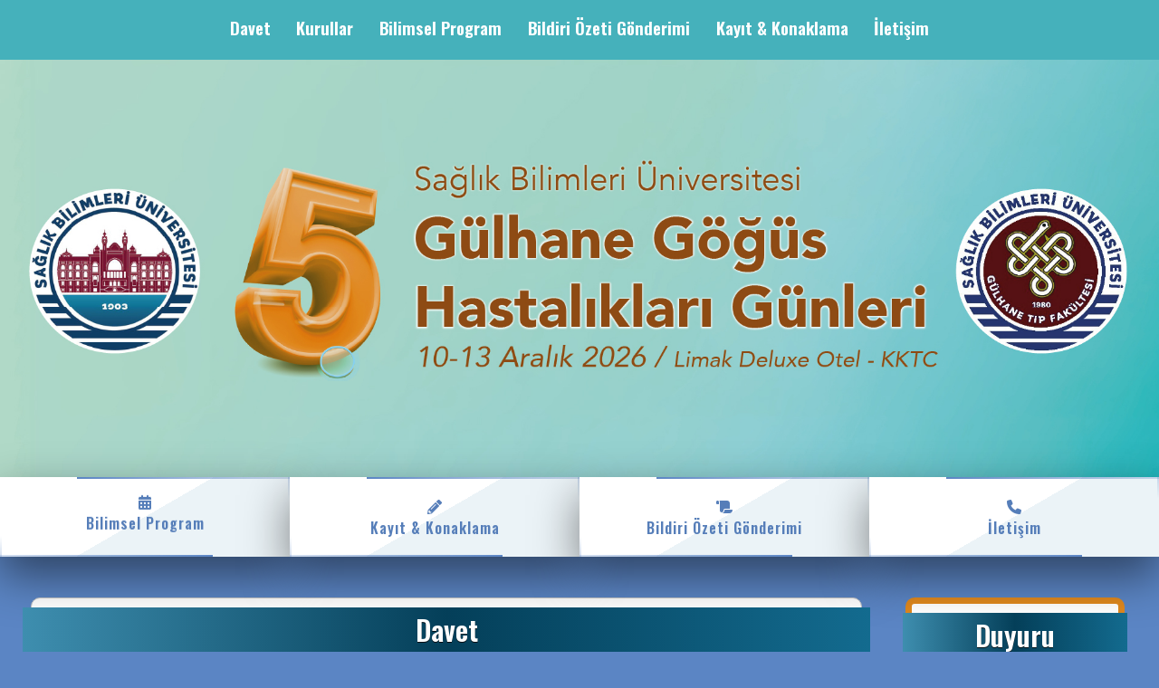

--- FILE ---
content_type: text/html; charset=utf-8
request_url: https://gulhanegogushastaliklarigunleri.com/
body_size: 6693
content:


<!DOCTYPE html>

<html>
<head><meta charset="utf-8" /><link rel="icon" href="images/favicon.png" /><meta name="viewport" content="width=device-width, initial-scale=1, shrink-to-fit=no" />
    <!-- Bootstrap CSS -->
    <link rel="stylesheet" href="https://cdnjs.cloudflare.com/ajax/libs/bootstrap/5.2.0/css/bootstrap.min.css" integrity="sha512-XWTTruHZEYJsxV3W/lSXG1n3Q39YIWOstqvmFsdNEEQfHoZ6vm6E9GK2OrF6DSJSpIbRbi+Nn0WDPID9O7xB2Q==" crossorigin="anonymous" referrerpolicy="no-referrer" />
    <!-- Custom CSS -->
    <link rel="stylesheet" href="css/custom.css?t=003" /><link href="countdown\TimeCircles.css" rel="stylesheet" />
    <!-- Font Awesome CSS -->
    <link rel="stylesheet" href="fontawesome/css/all.min.css" /><link rel="stylesheet" href="https://cdnjs.cloudflare.com/ajax/libs/font-awesome/6.2.0/css/all.min.css" />
    <!-- Animate CSS -->
    <link rel="stylesheet" href="css/animate.css" />
    <!-- Animation Css -->
    <link rel="stylesheet" href="css/animation.css" />
    <!-- Sayac -->
    <link rel="stylesheet" href="css/arc.timer.css" />
    <!-- Futura Font-->
    <link rel="stylesheet" href="maven/maven.css" /><link rel="stylesheet" href="https://cdnjs.cloudflare.com/ajax/libs/font-awesome/6.2.0/css/all.min.css" /><title>
	5. GÜLHANE GÖĞÜS HASTALIKLARI GÜNLERİ
</title>


    <!-- Swiper -->
    <link rel="stylesheet" href="https://unpkg.com/swiper@7/swiper-bundle.min.css" />


    <style>
        .minibaslik {
            font-weight: bold;
            color: #6e00ff;
        }

        html, body {
            scroll-behavior: smooth;
        }

        .btn-box {
            transform: translateY(-18px);
        }

        .button-animasyon {
            animation: buton-animasyon 2s linear infinite;
        }

        @keyframes buton-animasyon {
            0% {
                transform:translateY(0);
            }
            50% {
                transform:translateY(-7px);
            }
            100%{
                transform:translateY(0)
            }
        }
    </style>

    
    <style>
        .baskangorsel {
            border-radius: 10px !important;
        }

        p {
            text-align: justify;
        }

        @media (min-width: 576px) {
            .modal-dialog {
                max-width: 600px;
                margin-right: auto;
                margin-left: auto;
            }
        }

        .image-container {
            width: 125px;
            height: 125px;
        }

            .image-container img {
                width: 100%;
                height: 100%;
                object-fit: cover;
                border-radius: 100%;
                object-position: top;
            }

        .imza {
            align-items: center !important;
        }

        .but1 {
            position: relative;
            transition: all 0.3s ease-in-out;
            box-shadow: 0px 10px 20px rgba(0, 0, 0, 0.2);
            padding-block: 0.5rem;
            padding-inline: 1.25rem;
            background-color: rgb(0 166 156);
            border-radius: 9999px;
            display: flex;
            align-items: center;
            justify-content: center;
            color: #ffff;
            gap: 10px;
            font-weight: bold;
            border: 3px solid #ffffff4d;
            outline: none;
            overflow: hidden;
            font-size: 15px;
            cursor: pointer;
        }

        .icon {
            width: 24px;
            height: 24px;
            transition: all 0.3s ease-in-out;
        }

        .but1:hover {
            transform: scale(1.05);
            border-color: #fff9;
        }

            .but1:hover .icon {
                transform: translate(4px);
            }

            .but1:hover::before {
                animation: shine 1.5s ease-out infinite;
            }

        .but1::before {
            content: "";
            position: absolute;
            width: 100px;
            height: 100%;
            background-image: linear-gradient( 120deg, rgba(255, 255, 255, 0) 30%, rgba(255, 255, 255, 0.8), rgba(255, 255, 255, 0) 70% );
            top: 0;
            left: -100px;
            opacity: 0.6;
        }

        .buton-container a {
            text-decoration: none !important;
            color: #66143a !important;
        }


        @keyframes shine {
            0% {
                left: -100px;
            }

            60% {
                left: 100%;
            }

            to {
                left: 100%;
            }
        }

        /* CSS */
        .button-82-pushable {
            position: relative;
            border: none;
            background: transparent;
            padding: 0;
            cursor: pointer;
            outline-offset: 4px;
            transition: filter 250ms;
            user-select: none;
            -webkit-user-select: none;
            touch-action: manipulation;
        }

        .button-82-shadow {
            position: absolute;
            top: 0;
            left: 0;
            width: 100%;
            height: 100%;
            border-radius: 12px;
            background: hsl(0deg 0% 0% / 0.25);
            will-change: transform;
            transform: translateY(2px);
            transition: transform 600ms cubic-bezier(.3, .7, .4, 1);
        }

        .button-82-edge {
            position: absolute;
            top: 0;
            left: 0;
            width: 100%;
            height: 100%;
            border-radius: 12px;
            background: linear-gradient( to left, hsl(340deg 100% 16%) 0%, hsl(340deg 100% 32%) 8%, hsl(340deg 100% 32%) 92%, hsl(340deg 100% 16%) 100% );
        }

        .button-82-front {
            display: block;
            position: relative;
            padding: 12px 27px;
            border-radius: 12px;
            font-size: 1.1rem;
            color: white;
            background: hsl(345deg 100% 47%);
            will-change: transform;
            transform: translateY(-4px);
            transition: transform 600ms cubic-bezier(.3, .7, .4, 1);
        }

        @media (min-width: 768px) {
            .button-82-front {
                font-size: 1.25rem;
                padding: 12px 42px;
            }
        }

        .button-82-pushable:hover {
            filter: brightness(110%);
            -webkit-filter: brightness(110%);
        }

            .button-82-pushable:hover .button-82-front {
                transform: translateY(-6px);
                transition: transform 250ms cubic-bezier(.3, .7, .4, 1.5);
            }

        .button-82-pushable:active .button-82-front {
            transform: translateY(-2px);
            transition: transform 34ms;
        }

        .button-82-pushable:hover .button-82-shadow {
            transform: translateY(4px);
            transition: transform 250ms cubic-bezier(.3, .7, .4, 1.5);
        }

        .button-82-pushable:active .button-82-shadow {
            transform: translateY(1px);
            transition: transform 34ms;
        }

        .button-82-pushable:focus:not(:focus-visible) {
            outline: none;
        }

        .p-btn {
            margin-inline: auto;
        }

            .p-btn a {
                text-decoration: none;
                
            }
            /* From Uiverse.io by mrhyddenn */ 
.shadow__btn {
  padding: 10px 20px;
  border: none;
  font-size: 17px;
  color: #fff;
  border-radius: 7px;
  font-weight: 700;
  transition: 0.5s;
  transition-property: box-shadow;
}

.shadow__btn {
  background: rgb(0,140,255);
  box-shadow: 0 0 25px rgb(0,140,255);
}

.shadow__btn:hover {
  box-shadow: 0 0 5px rgb(0,140,255),
              0 0 25px rgb(0,140,255),
              0 0 50px rgb(0,140,255),
              0 0 100px rgb(0,140,255);
}
    </style>
</head>
<body>
    <button onclick="topFunction()" id="goToTop" title="Go to top">
        <span class="icon flaticon-pawprint-1"></span>
        <i class="far fa-arrow-alt-circle-up"></i>
        <br />
        Yukarı</button>
    <div class="banner">
        <nav class="navbar navbar-expand-lg navbar-dark bg-light">
            <div class="container-fluid">
                <button class="navbar-toggler" type="button" data-bs-toggle="collapse" data-bs-target="#navbarSupportedContent" aria-controls="navbarSupportedContent" aria-expanded="false" aria-label="Toggle navigation">
                    <span class="navbar-toggler-icon"></span>
                </button>
                <div class="collapse navbar-collapse" id="navbarSupportedContent">
                    <ul class="navbar-nav mx-auto">
                        <li class="nav-item">
                            <a class="nav-link" href="Default.aspx">Davet <span class="sr-only">(current)</span></a>
                        </li>
                        <li class="nav-item">
                            <a class="nav-link" href="Kurullar.aspx#Kurullar">Kurullar</a>
                        </li>
                        
                         <li class="nav-item">
                            <a class="nav-link" href="Program.aspx#bilimsel">Bilimsel Program</a>
                        </li>
                        <li class="nav-item">
                            <a class="nav-link" href="Bildiri-Gonderimi.aspx#BildiriGonderimi">Bildiri Özeti Gönderimi</a>
                        </li>
                        
                        <li class="nav-item">
                            <a class="nav-link" href="Kayit.aspx#KayitKonaklama">Kayıt & Konaklama</a>
                        </li>
                       
                       
                        
                        
                        
                        <li class="nav-item">
                            <a class="nav-link" href="Iletisim.aspx#Iletisim">İletişim</a>
                        </li>
                      
                        
                    </ul>
                </div>
            </div>
        </nav>
        <div class="container-fluid mx-0">
            <div class="row ">
                <div class="col-md-12 mx-0 px-0">
                    <img class="img-fluid" src="images/banner.jpg?t=001" />
                </div>
            </div>
        </div>
    </div>
    <div class="row btn-box p-0 m-0 mx-auto">
        <div class="col-md-3 p-0">
            <a href="Program.aspx#bilimsel" class="animated-button1">
                <span></span>
                <span></span>
                <span></span>
                <span></span>
                <div class="button-animasyon">
                    <i class="fa-solid fa-calendar-days fa-2x"></i>
                    <br />
                    Bilimsel Program
                </div>

            </a>
        </div>
        <div class="col-md-3 p-0">
            <a href="Kayit.aspx#KayitKonaklama" class="animated-button1">
                <span></span>
                <span></span>
                <span></span>
                <span></span>
                <i class="fa fa-pencil-alt fa-2x"></i>
                <br />
                Kayıt & Konaklama
            </a>
        </div>
        <div class="col-md-3 p-0">
            <a href="Bildiri-Gonderimi.aspx#BildiriGonderimi" class="animated-button1">
                <span></span>
                <span></span>
                <span></span>
                <span></span>
                <i class="fa-solid fa-scroll fa-2x"></i>
                <br />
                Bildiri Özeti Gönderimi
            </a>
        </div>
        
        <div class="col-md-3 p-0">
            <a href="Iletisim.aspx#Iletisim" class="animated-button1">
                <span></span>
                <span></span>
                <span></span>
                <span></span>
                <i class="fa-solid fa-phone"></i>
                <br />
                İletişim
            </a>
        </div>
    </div>
    <form method="post" action="./" id="form1">
<div class="aspNetHidden">
<input type="hidden" name="__VIEWSTATE" id="__VIEWSTATE" value="idxDPkaLoS74svikVB8R/IeTIkbwHzt6kdnT1UFCA8HVfyMKRxAHxcXId8HQ5yOMJuW5ruoy/X4ufVlW7CtPtNLayCQ0TQp9sAMPKIF+Xso=" />
</div>

<div class="aspNetHidden">

	<input type="hidden" name="__VIEWSTATEGENERATOR" id="__VIEWSTATEGENERATOR" value="CA0B0334" />
</div>
        <div id="govde" class="pb-5">
            <section>
                <div class="row container-fluid mx-auto">
                    <div class="col-md-9 col-12">
                        
   


    <!-- HTML !-->




    <section>
        <div class="container" style="min-height: 450px;">
            <div class="row">
                <div class="col-lg-12 icerik">
                    <h1>Davet</h1>
                    <div class="px-5 py-2">
                        <p><b>Sayın Meslektaşlarımız,</b></p>
                        <p>
                            Sağlık Bilimleri Üniversitesi Gülhane Göğüs Hastalıkları tarafından düzenlenen 5. Gülhane Göğüs Hastalıkları Günlerine sizleri davet etmekten onur duyarız.
                        </p>
                        <p>
                          Bu yılki toplantımızda KOAH, astım, interstisyel akciğer hastalıkları, akciğer kanseri, pulmoner emboli, pnömoni, bronkoskopik girişimler ve solunum yoğun bakımı gibi alanlarda güncel kanıtlar, yeni tedavi yaklaşımları ve klinik uygulamalara yönelik bilimsel oturumlar gerçekleştirilecektir. Ulusal ve uluslararası konuşmacıların katkılarıyla, pulmonoloji alanındaki gelişmelerin akademik bir bakış açısıyla tartışılması amaçlanmaktadır.
                        </p>
                        <p>
                            Sempozyumumuzun bilgi paylaşımını güçlendiren ve multidisipliner etkileşimi destekleyen bilimsel bir platform sunacağına inanıyoruz. Siz değerli meslektaşlarımızı aramızda görmekten memnuniyet duyarız.
                        </p>
                        <p>
                          Saygılarımızla,
                        </p>
                        <p>
                            Prof. Dr. Cantürk Taşçı <br />
                            Sempozyum Başkanı <br />
                            SBÜ Gülhane Eğitim ve Araştırma Hastanesi <br />
                            Göğüs Hastalıkları AD Başkanı

                        </p>

                    </div>
                </div>
            </div>
        </div>
    </section>

                    </div>
                    <div class="col-md-3 col-12 text-center px-5">
                        <div class="row">
                            <div class="col-lg-12 icerik tarihler">
                                


                                <h1>Duyuru</h1>
                                <div id="carouselExampleSlidesOnly" class="carousel slide" data-bs-ride="carousel">
                                    <div class="carousel-inner">
                                        <div class="carousel-item active">
                                            <div class="duyuru-btn yellow">
                                                <div class="service-icon">
                                                    <i class="fa fa-bullhorn" aria-hidden="true"></i>
                                                </div>
                                                <div class="service-content">
                                                    <h3 class="title">10 Aralık 2026</h3>
                                                    <p class="description text-center">
                                                        Sempozyum Başlangıç Tarihi
                                                    </p>
                                                </div>
                                            </div>
                                        </div>
                                        <div class="carousel-item">
                                            <div class="duyuru-btn yellow">
                                                <div class="service-icon">
                                                    <i class="fa fa-bullhorn" aria-hidden="true"></i>
                                                </div>
                                                <div class="service-content">
                                                    <h3 class="title">13 Aralık 2026</h3>
                                                    <p class="description text-center">
                                                        Sempozyum Bitiş Tarihi
                                                    </p>
                                                </div>
                                            </div>
                                        </div>
                                    </div>
                                </div>


                            </div>

                            <div class="mt-3">
                                <h5 class="dt-sc-hr-green-title" style="color: #fff">5. Gülhane Göğüs Hastalıkları Günleri Sempozyumuna Kalan</h5>
                                <div id="DateCountdown" data-date="2026-12-10 00:00:00"></div>
                            </div>

                        </div>
                    </div>

                </div>
            </section>


        </div>
    </form>
    <footer>
        <div class="container">
            <div class="row d-flex align-items-center">
                <div class="col-lg-2 text-center">&nbsp;</div>
                <div class="col-lg-8 text-center">
                    2025 © 5. GÜLHANE GÖĞÜS HASTALIKLARI GÜNLERİ<br />
                    Tüm Hakları Saklıdır.					
                </div>
                <div class="col-lg-2 text-center">
                    <span style="float: right; font-size: 10px; font-weight: 200;"><a href="https://arcadiastech.com/" target="_blank" style="color: #fff!important;">
                        <img src="images/footer-logo.png" width="120" /></a></span>
                </div>
            </div>
        </div>

    </footer>

    <script src="js/jquery-3.4.1.js"></script>
    <script src="js/popper.min.js"></script>
    <script src="https://cdnjs.cloudflare.com/ajax/libs/bootstrap/5.2.0/js/bootstrap.min.js" integrity="sha512-8Y8eGK92dzouwpROIppwr+0kPauu0qqtnzZZNEF8Pat5tuRNJxJXCkbQfJ0HlUG3y1HB3z18CSKmUo7i2zcPpg==" crossorigin="anonymous" referrerpolicy="no-referrer"></script>
    <!-- Font Awesome JS -->
    <script src="fontawesome/js/all.min.js"></script>
    <!-- Sayaç JS -->
    <script src="js/sayac.js"></script>
    <!-- Duyuru JS -->
    <script src="js/jquery.newsTicker.js"></script>
    <!-- Timer JS -->
    <script src="js/arc.timer.js"></script>

    <script>

        let sayac = 0;
        const timer2 = setInterval(() => {
            let size = Math.floor(Math.random() * 20 + 5) + "px";
            sayac++;
            if (sayac >= 20) {
                clearInterval(timer2);
            }
            const glare = document.createElement("div");
            glare.classList.add("glare");
            glare.style.left = Math.floor(Math.random() * 100) + "%";
            glare.style.top = Math.floor(Math.random() * 100) + "%";
            glare.style.width = size;
            glare.style.height = size;
            document.querySelector("#banner").appendChild(glare);
            console.log("test")
        }, 50);
    </script>

    <script src="countdown/TimeCircles.js"></script>

    <script>
        jQuery("#DateCountdown").TimeCircles();
        jQuery("#CountDownTimer").TimeCircles({ time: { Days: { show: false }, Hours: { show: false } } });
        jQuery("#PageOpenTimer").TimeCircles();

        var updateTime = function () {
            var date = jQuery("#date").val();
            var time = jQuery("#time").val();
            var datetime = date + ' ' + time + ':00';
            jQuery("#DateCountdown").data('date', datetime).TimeCircles().start();
        }
        jQuery("#date").change(updateTime).keyup(updateTime);
        jQuery("#time").change(updateTime).keyup(updateTime);
    </script>

    <script type="module">
        import Swiper from 'https://unpkg.com/swiper@7/swiper-bundle.esm.browser.min.js'

        const swiper = new Swiper(".home-swiper", {
            loop: true,
            autoplay: {
                delay: 3000,
                disableOnInteraction: false,
            },
            navigation: {
                nextEl: ".button-next",
                prevEl: ".button-prev"
            }
        })
    </script>

    <script>
        //Get the button
        var mybutton = document.getElementById("goToTop");

        // When the user scrolls down 20px from the top of the document, show the button
        window.onscroll = function () { scrollFunction() };

        function scrollFunction() {
            if (document.body.scrollTop > 20 || document.documentElement.scrollTop > 20) {
                mybutton.style.display = "block";
            } else {
                mybutton.style.display = "none";
            }
        }

        // When the user clicks on the button, scroll to the top of the document
        function topFunction() {
            document.body.scrollTop = 0;
            document.documentElement.scrollTop = 0;
        }
    </script>
    <script type="text/javascript">
        var duyuru = $('#duyuru').newsTicker({
            row_height: 100,
            max_rows: 1,
            duration: 5000,
        });
    </script>
    <script type="text/javascript">
        $(document).ready(function () {
            $("#popup").modal('show');
        });
    </script>
    <script src="js/wow.min.js"></script>
    <script>
        new WOW().init();
    </script>
</body>
</html>


--- FILE ---
content_type: text/css
request_url: https://gulhanegogushastaliklarigunleri.com/css/custom.css?t=003
body_size: 11012
content:
/* FONT */
@import url('https://fonts.googleapis.com/css2?family=Nunito:ital,wght@0,300;0,400;0,500;0,600;0,700;1,300;1,400;1,500;1,600;1,700&family=Open+Sans:ital,wght@0,300;0,400;0,500;0,700;0,800;1,300;1,400;1,500;1,600;1,700;1,800&family=Oswald:wght@200;300;400;500;600&family=PT+Sans:ital,wght@0,400;0,700;1,400;1,700&display=swap');


/* GENEL */
html, body {
    scroll-behavior: smooth;
}

body {
    font-family: 'Oswald', sans-serif;
    font-size: 16px;
    box-sizing: border-box !important;
    overflow: auto;
    background-color: #5b85c4;
    overflow-x: hidden;
}

.bg-light {
    background-color: #45b1bb !important;
}

.blink {
    animation: blinker 2s linear infinite;
}

@keyframes blinker {
    50% {
        opacity: 0;
    }
}




.navbar {
    background-color: #3f3f3f;
    font-size: 6px;
    padding: 0 !important;
    /* position: fixed; */
    width: 100%;
}

.navbar-dark .navbar-nav .nav-link {
    color: #ffffff;
    padding: 1.3rem 0.9rem !important;
    font-size: 19px;
    font-weight: bold;
}

    .navbar-dark .navbar-nav .active > .nav-link, .navbar-dark .navbar-nav .nav-link.active, .navbar-dark .navbar-nav .nav-link.show, .navbar-dark .navbar-nav .show > .nav-link {
        color: #c31515;
    }

.navbar-nav a {
    line-height: 1;
    display: inline-block;
    color: #0e1fec;
    text-decoration: none;
}

    .navbar-nav a:after {
        display: block;
        content: "";
        height: 2px;
        margin-top: 3px;
        width: 0%;
        background-color: #ffffff;
        transition: width .3s ease-in-out;
    }

    .navbar-nav a:hover:after, .navbar-nav a:focus:after {
        width: 100%;
    }

.dropdown-menu {
    color: #fff !important;
    background-color: #286f68 !important;
}

.dropdown-item {
    color: #fff !important;
}

.navbar-dark .navbar-toggler {
    /* border-color: transparent !important; */
}

/*.navbar-light .navbar-toggler-icon {
  background-image: url("data:image/svg+xml,%3Csvg xmlns='http://www.w3.org/2000/svg' width='4' height='4' viewBox='0 0 4 4'%3E%3Cpath fill='%23ffffff' fill-opacity='0.08' d='M1 3h1v1H1V3zm2-2h1v1H3V1z'%3E%3C/path%3E%3C/svg%3E");
}*/

.dropdown > .dropdown-menu {
    top: 200%;
    transition: 0.3s all ease-in-out;
}

.dropdown:hover > .dropdown-menu {
    display: block;
    top: 95%;
}

.dropdown > .dropdown-toggle:active {
    /*Without this, clicking will make it sticky*/
    pointer-events: none;
}

.dropdown-item:focus, .dropdown-item:hover {
    color: #32514c !important;
    text-decoration: none;
    background-color: #fff;
}

.bayrak:hover {
    border: none !important;
}

.banner {
    background-size: cover;
    background-repeat: no-repeat;
    overflow: hidden;
    background-color: #5882c2;
    /* color: bisque; */
}

.icerik {
    border: 1px solid rgb(197, 197, 197);
    margin: 10px 10px;
    padding: 10px 10px 20px 10px;
    border-radius: 10px;
    min-height: 400px;
    background-color: #fff;
}

.swiper-slide {
    padding: 0 5px;
}

@media screen and (max-width: 1199px) {
    #icerik {
        border: none;
        box-shadow: none;
    }
}

@media screen and (max-width: 992px) {
    .swiper-bg {
        padding: 1.5rem !important;
    }
}

@media screen and (max-width: 768px) {
    .Onemli-Tarih {
        margin-right: 0 !important;
    }

    .duyurular {
        flex-wrap: wrap;
    }
}

.Onemli-Tarih {
    background-color: #27397e;
    color: #fff;
    font-weight: bold;
}

.swiper-bg {
    border: 1px solid #003a68;
    background-color: #d5d5d552;
    color: #27397e;
}

.arrow {
    color: #27397e;
    font-size: 30px;
}

#sidebar {
    background-color: white;
    border: 1px solid #E0E0E0;
    box-shadow: 0 2px 4px 0 rgba(0, 0, 0, 0.1), 0 3px 10px 0 rgba(0, 0, 0, 0.09);
    border-radius: 10px 5px;
}

.baslik {
    background-color: #883e97;
    color: #FFFFFF;
    padding: 8px 10px;
    font-size: 23px;
    margin-bottom: 10px;
    font-weight: bold;
    letter-spacing: 0.1rem;
    border-radius: 4px;
    text-align: center;
}

    .baslik hr {
        margin-top: .5rem;
        margin-bottom: .5rem;
        border: 0;
        border-top: 1px solid rgb(255 255 255);
    }

.minibaslik {
    font-weight: bold;
    color: #ec690e !important;
}

.sayacyazi {
    color: #FFFFFF;
    font-size: 12px;
}

#cd-day {
    font-size: 20px;
    color: #FFFFFF;
}

#cd-hr {
    font-size: 20px;
    color: #FFFFFF;
}

#cd-min {
    font-size: 20px;
    color: #FFFFFF;
}

#cd-sec {
    font-size: 20px;
    color: #FFFFFF;
}

#duyuru li {
    color: #FFFFFF;
    overflow: hidden;
    height: 100px;
    line-height: 25px;
    list-style: none;
    font-size: 16px;
    text-align: left;
    padding-top: 2px
}

#duyuru .serviceBox {
    color: #fff !important;
    text-align: center;
    padding: 15px 15px 20px 80px;
    position: relative;
    z-index: 1;
}

    #duyuru .serviceBox:before,
    #duyuru .serviceBox:after {
        content: '';
        border: 4px solid #fff !important;
        position: absolute;
        left: 28px;
        top: 0;
        right: 0;
        bottom: 0;
        clip-path: polygon(0 0, 65% 0%, 50% 100%, 0% 100%);
    }

    #duyuru .serviceBox:after {
        clip-path: polygon(95% 15%, 100% 15%, 100% 100%, 95% 100%);
    }

    #duyuru .serviceBox .service-icon {
        color: #fff;
        background-color: var(--main-color);
        font-size: 30px;
        line-height: 60px;
        height: 60px;
        width: 60px;
        margin: 0 0 15px;
        transform: translateY(-50%);
        position: absolute;
        left: 0;
        top: 50%;
    }

    #duyuru .serviceBox .title {
        font-size: 20px;
        font-weight: 600;
        letter-spacing: 0.5px;
        text-transform: capitalize;
        margin: 0 0 10px;
    }

    #duyuru .serviceBox .description {
        font-size: 14px;
        line-height: 16px;
        margin: 0;
    }

    #duyuru .serviceBox.orange {
        --main-color: #F97406;
    }

    #duyuru .serviceBox.pink {
        --main-color: #FF0748;
    }

@media only screen and (max-width: 1199px) {
    #duyuru .serviceBox {
        margin: 0 0 40px;
    }
}

.header-bar ul {
    margin-bottom: 0px !important;
}

footer {
    background-color: #16577d;
    background-image: url("data:image/svg+xml,%3Csvg xmlns='http://www.w3.org/2000/svg' width='8' height='16' viewBox='0 0 16 32'%3E%3Cg fill='%23ffffff' fill-opacity='0.06'%3E%3Cpath fill-rule='evenodd' d='M0 24h4v2H0v-2zm0 4h6v2H0v-2zm0-8h2v2H0v-2zM0 0h4v2H0V0zm0 4h2v2H0V4zm16 20h-6v2h6v-2zm0 4H8v2h8v-2zm0-8h-4v2h4v-2zm0-20h-6v2h6V0zm0 4h-4v2h4V4zm-2 12h2v2h-2v-2zm0-8h2v2h-2V8zM2 8h10v2H2V8zm0 8h10v2H2v-2zm-2-4h14v2H0v-2zm4-8h6v2H4V4zm0 16h6v2H4v-2zM6 0h2v2H6V0zm0 24h2v2H6v-2z'/%3E%3C/g%3E%3C/svg%3E");
    padding: 20px;
    font-weight: 400;
    color: #FFFFFF
}

.header-bar {
    background-color: #1a9689 !important;
    background-image: url("data:image/svg+xml,%3Csvg xmlns='http://www.w3.org/2000/svg' width='8' height='16' viewBox='0 0 16 32'%3E%3Cg fill='%23ffffff' fill-opacity='0.1'%3E%3Cpath fill-rule='evenodd' d='M0 24h4v2H0v-2zm0 4h6v2H0v-2zm0-8h2v2H0v-2zM0 0h4v2H0V0zm0 4h2v2H0V4zm16 20h-6v2h6v-2zm0 4H8v2h8v-2zm0-8h-4v2h4v-2zm0-20h-6v2h6V0zm0 4h-4v2h4V4zm-2 12h2v2h-2v-2zm0-8h2v2h-2V8zM2 8h10v2H2V8zm0 8h10v2H2v-2zm-2-4h14v2H0v-2zm4-8h6v2H4V4zm0 16h6v2H4v-2zM6 0h2v2H6V0zm0 24h2v2H6v-2z'/%3E%3C/g%3E%3C/svg%3E");
}

#icerik li {
    /*list-style: none;*/
    padding: 5px 0;
}

.kayit-tablo {
    border-collapse: separate;
    border-spacing: 3px;
}

    .kayit-tablo tr td {
        font-size: 14px;
        text-align: center;
        padding: 4px;
        border: 1px solid transparent;
        border-radius: 8px;
    }

    .kayit-tablo tr:nth-child(1) {
        background-color: #6d6d6d;
        color: #fff;
    }

    .kayit-tablo tr {
        background-color: #dcdcdc;
    }

.konaklama-tablo {
    border-collapse: separate;
    border-spacing: 3px;
}

    .konaklama-tablo tr td {
        font-size: 14px;
        text-align: center;
        padding: 4px;
        border: 1px solid transparent;
        border-radius: 8px;
    }

    .konaklama-tablo tr:nth-child(1), .konaklama-tablo tr:nth-child(2) {
        background-color: #6d6d6d;
        color: #fff;
    }

    .konaklama-tablo tr {
        background-color: #dcdcdc;
    }

.ustbaslik {
    color: #2d3264;
    font-weight: bold;
    font-size: 21px;
    text-align: left !important
}

.altbaslik, .altbaslik2 {
    position: relative;
    padding: 10px 0;
    color: #fe7c15;
    font-weight: bold;
    display: inline-block; /* Genişliği içeriğe göre ayarlamak için */
}

    /* Alt çizgi efekti */
    .altbaslik::after,
    .altbaslik2::after {
        content: "";
        position: absolute;
        bottom: 3px;
        left: 0;
        width: 100%; /* Başlangıçta elemanın tamamını kapla */
        height: 4px;
        background: linear-gradient(90deg, #febe04, #fe7916, #fe4125);
        border-radius: 10px;
        transition: width 0.3s ease-in-out;
    }

    /* Hover (Üzerine gelince daralt) */
    .altbaslik:hover::after,
    .altbaslik2:hover::after {
        width: calc(100% - 20px); /* 20px daralt */
        /* Ortalamak için 10px kaydır */
    }



.krmz {
    color: #cc0000;
}

.btn {
    border-radius: 0 !important;
}

.btn-squared-default-plain {
    width: 100% !important;
    height: 100% !important;
    padding-bottom: 19px;
}

.btn-1 {
    background-color: #2f3492 !important;
    border: 3px solid #2f3492 !important;
}

    .btn-1:hover {
        opacity: 0.95
    }

.btn-2 {
    background-color: #ec1b26 !important;
    border: 3px solid #ec1b26 !important;
}

    .btn-2:hover {
        opacity: 0.95
    }

.btn-3 {
    background-color: #3dad4a !important;
    border: 3px solid #3dad4a !important;
}

    .btn-3:hover {
        opacity: 0.95
    }

.btn-4 {
    background-color: #8c2991 !important;
    border: 3px solid #8c2991 !important;
}

    .btn-4:hover {
        opacity: 0.95
    }

#goToTop {
    display: none;
    position: fixed;
    bottom: 20px;
    right: 18px;
    z-index: 99;
    font-size: 14px;
    border: none;
    outline: none;
    background-color: #2f3491;
    color: white;
    cursor: pointer;
    padding: 9px;
    border-radius: 4px;
    box-shadow: rgb(0 0 0 / 35%) 0px 2px 2px;
    transition: 0.5s all;
}

    #goToTop:hover {
        box-shadow: 1px 1px 9px 1px rgb(0 0 0 / 25%), -2px -1px 9px 1px rgb(0 0 0 / 22%);
        opacity: 0.9;
    }

.kktablo {
    border-collapse: separate;
    border-spacing: 3px;
}

    .kktablo tr td {
        text-align: center;
        padding: 7px;
        border: 1px solid transparent;
        border-radius: 8px;
    }

    .kktablo tr:nth-child(1) {
        background-color: #d91376;
        color: #fff;
    }

    .kktablo tr {
        background-color: #E8E8E8;
    }

h1 {
    text-align: center;
    position: relative;
    color: #fff;
    margin: -0px -20px 20px -20px;
    padding: 6px 0;
    text-shadow: 0 1px rgba(0,0,0,.8);
    background: rgb(255 96 105);
    background: -webkit-linear-gradient(right, rgb(70 116 153) 0%, rgb(24 118 126) 50%, rgb(139 130 151) 100%);
    background: -o-linear-gradient(right, rgb(0 58 104) 0%, rgb(85 42 132) 50%, rgb(82 39 133) 100%);
    background: linear-gradient(to right, rgb(62 142 175) 0%, rgb(4 63 89) 50%, rgb(19 107 143) 100%);
    font-size: 31px;
    font-weight: 600;
}

    h1::before,
    h1::after {
        content: '';
        position: absolute;
        border-style: solid;
        border-color: transparent;
        bottom: -10px;
    }

    h1::before {
        border-width: 0 10px 10px 0;
        border-right-color: #222;
        left: 0;
    }

    h1::after {
        border-width: 0 0 10px 10px;
        border-left-color: #222;
        right: 0;
    }



/* Button */

/*
 * Animated CSS button
 * Copyright Alexander Bodin 2019-09-07
 *
 * Useage: .class {@import button($button-size, $hue, $sat);}
 */
.animated-button {
    background: linear-gradient(-30deg, #0b1b3d 50%, #08142b 50%);
    padding: 20px 40px;
    margin: 12px;
    display: inline-block;
    -webkit-transform: translate(0%, 0%);
    transform: translate(0%, 0%);
    overflow: hidden;
    color: #d4e0f7;
    font-size: 20px;
    letter-spacing: 2.5px;
    text-align: center;
    text-transform: uppercase;
    text-decoration: none;
    -webkit-box-shadow: 0 20px 50px rgba(0, 0, 0, 0.5);
    box-shadow: 0 20px 50px rgba(0, 0, 0, 0.5);
    transition: 1.5s;
}

    .animated-button::before {
        content: '';
        position: absolute;
        top: 0px;
        left: 0px;
        width: 100%;
        height: 100%;
        background-color: #8592ad;
        opacity: 0;
        -webkit-transition: .2s opacity ease-in-out;
        transition: .2s opacity ease-in-out;
    }

    .animated-button:hover::before {
        opacity: 0.2;
    }

    .animated-button span {
        position: absolute;
    }

        .animated-button span:nth-child(1) {
            top: 0px;
            left: 0px;
            width: 100%;
            height: 2px;
            background: -webkit-gradient(linear, right top, left top, from(rgba(8, 20, 43, 0)), to(#2662d9));
            background: linear-gradient(to left, rgba(8, 20, 43, 0), #2662d9);
            -webkit-animation: 2s animateTop linear infinite;
            animation: 2s animateTop linear infinite;
        }

@-webkit-keyframes animateTop {
    0% {
        -webkit-transform: translateX(100%);
        transform: translateX(100%);
    }

    100% {
        -webkit-transform: translateX(-100%);
        transform: translateX(-100%);
    }
}

@keyframes animateTop {
    0% {
        -webkit-transform: translateX(100%);
        transform: translateX(100%);
    }

    100% {
        -webkit-transform: translateX(-100%);
        transform: translateX(-100%);
    }
}

.animated-button span:nth-child(2) {
    top: 0px;
    right: 0px;
    height: 100%;
    width: 2px;
    background: -webkit-gradient(linear, left bottom, left top, from(rgba(8, 20, 43, 0)), to(#2662d9));
    background: linear-gradient(to top, rgba(8, 20, 43, 0), #2662d9);
    -webkit-animation: 2s animateRight linear -1s infinite;
    animation: 2s animateRight linear -1s infinite;
}

@-webkit-keyframes animateRight {
    0% {
        -webkit-transform: translateY(100%);
        transform: translateY(100%);
    }

    100% {
        -webkit-transform: translateY(-100%);
        transform: translateY(-100%);
    }
}

@keyframes animateRight {
    0% {
        -webkit-transform: translateY(100%);
        transform: translateY(100%);
    }

    100% {
        -webkit-transform: translateY(-100%);
        transform: translateY(-100%);
    }
}

.animated-button span:nth-child(3) {
    bottom: 0px;
    left: 0px;
    width: 100%;
    height: 2px;
    background: -webkit-gradient(linear, left top, right top, from(rgba(8, 20, 43, 0)), to(#2662d9));
    background: linear-gradient(to right, rgba(8, 20, 43, 0), #2662d9);
    -webkit-animation: 2s animateBottom linear infinite;
    animation: 2s animateBottom linear infinite;
}

@-webkit-keyframes animateBottom {
    0% {
        -webkit-transform: translateX(-100%);
        transform: translateX(-100%);
    }

    100% {
        -webkit-transform: translateX(100%);
        transform: translateX(100%);
    }
}

@keyframes animateBottom {
    0% {
        -webkit-transform: translateX(-100%);
        transform: translateX(-100%);
    }

    100% {
        -webkit-transform: translateX(100%);
        transform: translateX(100%);
    }
}

.animated-button span:nth-child(4) {
    top: 0px;
    left: 0px;
    height: 100%;
    width: 2px;
    background: -webkit-gradient(linear, left top, left bottom, from(rgba(8, 20, 43, 0)), to(#2662d9));
    background: linear-gradient(to bottom, rgba(8, 20, 43, 0), #2662d9);
    -webkit-animation: 2s animateLeft linear -1s infinite;
    animation: 2s animateLeft linear -1s infinite;
}

@-webkit-keyframes animateLeft {
    0% {
        -webkit-transform: translateY(-100%);
        transform: translateY(-100%);
    }

    100% {
        -webkit-transform: translateY(100%);
        transform: translateY(100%);
    }
}

@keyframes animateLeft {
    0% {
        -webkit-transform: translateY(-100%);
        transform: translateY(-100%);
    }

    100% {
        -webkit-transform: translateY(100%);
        transform: translateY(100%);
    }
}

.animated-button1 {
    background: linear-gradient(-30deg, #ebf3f7 50%, #ffffff 50%);
    padding: 20px;
    margin: 12px 0;
    display: inline-block;
    -webkit-transform: translate(0%, 0%);
    /* transform: translate(0%, 0%); */
    overflow: hidden;
    color: #567eb9;
    font-weight: bold;
    width: 100%;
    font-size: 16px;
    letter-spacing: 1px;
    text-align: center;
    /* text-transform: uppercase; */
    text-decoration: none;
    -webkit-box-shadow: 0 20px 50px rgba(0, 0, 0, 0.5);
    box-shadow: 0 20px 50px rgba(0, 0, 0, 0.5);
    transition: 1s;
}

    .animated-button1::before {
        content: '';
        position: absolute;
        top: 0px;
        left: 0px;
        width: 100%;
        height: 100%;
        background-color: #453d3d;
        opacity: 0;
        -webkit-transition: .2s opacity ease-in-out;
        transition: .2s opacity ease-in-out;
    }

    .animated-button1:hover::before {
        opacity: 0.2;
    }

    .animated-button1:hover {
        color: #567eb9 !important;
        transform: translateY(4px);
    }

    .animated-button1 span {
        position: absolute;
    }

        .animated-button1 span:nth-child(1) {
            top: 0px;
            left: 0px;
            width: 100%;
            height: 2px;
            background: -webkit-gradient(linear, right top, left top, from(rgba(43, 8, 8, 0)), to(#d92626));
            background: linear-gradient(to left, rgba(43, 8, 8, 0), #5b85c4);
            -webkit-animation: 2s animateTop linear infinite;
            animation: 2s animateTop linear infinite;
        }

@keyframes animateTop {
    0% {
        -webkit-transform: translateX(100%);
        transform: translateX(100%);
    }

    100% {
        -webkit-transform: translateX(-100%);
        transform: translateX(-100%);
    }
}

.animated-button1 span:nth-child(2) {
    top: 0px;
    right: 0px;
    height: 100%;
    width: 2px;
    background: -webkit-gradient(linear, left bottom, left top, from(rgba(43, 8, 8, 0)), to(#d92626));
    background: linear-gradient(to top, rgba(43, 8, 8, 0), #5b85c4);
    -webkit-animation: 2s animateRight linear -1s infinite;
    animation: 2s animateRight linear -1s infinite;
}

@keyframes animateRight {
    0% {
        -webkit-transform: translateY(100%);
        transform: translateY(100%);
    }

    100% {
        -webkit-transform: translateY(-100%);
        transform: translateY(-100%);
    }
}

.animated-button1 span:nth-child(3) {
    bottom: 0px;
    left: 0px;
    width: 100%;
    height: 2px;
    background: -webkit-gradient(linear, left top, right top, from(rgba(43, 8, 8, 0)), to(#d92626));
    background: linear-gradient(to right, rgba(43, 8, 8, 0), #5b85c4);
    -webkit-animation: 2s animateBottom linear infinite;
    animation: 2s animateBottom linear infinite;
}

@keyframes animateBottom {
    0% {
        -webkit-transform: translateX(-100%);
        transform: translateX(-100%);
    }

    100% {
        -webkit-transform: translateX(100%);
        transform: translateX(100%);
    }
}

.animated-button1 span:nth-child(4) {
    top: 0px;
    left: 0px;
    height: 100%;
    width: 2px;
    background: -webkit-gradient(linear, left top, left bottom, from(rgba(43, 8, 8, 0)), to(#d92626));
    background: linear-gradient(to bottom, rgba(43, 8, 8, 0), #5b85c4);
    -webkit-animation: 2s animateLeft linear -1s infinite;
    animation: 2s animateLeft linear -1s infinite;
}

@keyframes animateLeft {
    0% {
        -webkit-transform: translateY(-100%);
        transform: translateY(-100%);
    }

    100% {
        -webkit-transform: translateY(100%);
        transform: translateY(100%);
    }
}

.animated-button2 {
    background: linear-gradient(-30deg, #3d240b 50%, #2b1a08 50%);
    padding: 20px 40px;
    margin: 12px;
    display: inline-block;
    -webkit-transform: translate(0%, 0%);
    transform: translate(0%, 0%);
    overflow: hidden;
    color: #f7e6d4;
    font-size: 20px;
    letter-spacing: 2.5px;
    text-align: center;
    text-transform: uppercase;
    text-decoration: none;
    -webkit-box-shadow: 0 20px 50px rgba(0, 0, 0, 0.5);
    box-shadow: 0 20px 50px rgba(0, 0, 0, 0.5);
}

    .animated-button2::before {
        content: '';
        position: absolute;
        top: 0px;
        left: 0px;
        width: 100%;
        height: 100%;
        background-color: #ad9985;
        opacity: 0;
        -webkit-transition: .2s opacity ease-in-out;
        transition: .2s opacity ease-in-out;
    }

    .animated-button2:hover::before {
        opacity: 0.2;
    }

    .animated-button2 span {
        position: absolute;
    }

        .animated-button2 span:nth-child(1) {
            top: 0px;
            left: 0px;
            width: 100%;
            height: 2px;
            background: -webkit-gradient(linear, right top, left top, from(rgba(43, 26, 8, 0)), to(#d98026));
            background: linear-gradient(to left, rgba(43, 26, 8, 0), #d98026);
            -webkit-animation: 2s animateTop linear infinite;
            animation: 2s animateTop linear infinite;
        }

@keyframes animateTop {
    0% {
        -webkit-transform: translateX(100%);
        transform: translateX(100%);
    }

    100% {
        -webkit-transform: translateX(-100%);
        transform: translateX(-100%);
    }
}

.animated-button2 span:nth-child(2) {
    top: 0px;
    right: 0px;
    height: 100%;
    width: 2px;
    background: -webkit-gradient(linear, left bottom, left top, from(rgba(43, 26, 8, 0)), to(#d98026));
    background: linear-gradient(to top, rgba(43, 26, 8, 0), #d98026);
    -webkit-animation: 2s animateRight linear -1s infinite;
    animation: 2s animateRight linear -1s infinite;
}

@keyframes animateRight {
    0% {
        -webkit-transform: translateY(100%);
        transform: translateY(100%);
    }

    100% {
        -webkit-transform: translateY(-100%);
        transform: translateY(-100%);
    }
}

.animated-button2 span:nth-child(3) {
    bottom: 0px;
    left: 0px;
    width: 100%;
    height: 2px;
    background: -webkit-gradient(linear, left top, right top, from(rgba(43, 26, 8, 0)), to(#d98026));
    background: linear-gradient(to right, rgba(43, 26, 8, 0), #d98026);
    -webkit-animation: 2s animateBottom linear infinite;
    animation: 2s animateBottom linear infinite;
}

@keyframes animateBottom {
    0% {
        -webkit-transform: translateX(-100%);
        transform: translateX(-100%);
    }

    100% {
        -webkit-transform: translateX(100%);
        transform: translateX(100%);
    }
}

.animated-button2 span:nth-child(4) {
    top: 0px;
    left: 0px;
    height: 100%;
    width: 2px;
    background: -webkit-gradient(linear, left top, left bottom, from(rgba(43, 26, 8, 0)), to(#d98026));
    background: linear-gradient(to bottom, rgba(43, 26, 8, 0), #d98026);
    -webkit-animation: 2s animateLeft linear -1s infinite;
    animation: 2s animateLeft linear -1s infinite;
}

@keyframes animateLeft {
    0% {
        -webkit-transform: translateY(-100%);
        transform: translateY(-100%);
    }

    100% {
        -webkit-transform: translateY(100%);
        transform: translateY(100%);
    }
}

.animated-button3 {
    background: linear-gradient(-30deg, #3d3d0b 50%, #2b2b08 50%);
    padding: 20px 40px;
    margin: 12px;
    display: inline-block;
    -webkit-transform: translate(0%, 0%);
    transform: translate(0%, 0%);
    overflow: hidden;
    color: #f7f7d4;
    font-size: 20px;
    letter-spacing: 2.5px;
    text-align: center;
    text-transform: uppercase;
    text-decoration: none;
    -webkit-box-shadow: 0 20px 50px rgba(0, 0, 0, 0.5);
    box-shadow: 0 20px 50px rgba(0, 0, 0, 0.5);
}

    .animated-button3::before {
        content: '';
        position: absolute;
        top: 0px;
        left: 0px;
        width: 100%;
        height: 100%;
        background-color: #adad85;
        opacity: 0;
        -webkit-transition: .2s opacity ease-in-out;
        transition: .2s opacity ease-in-out;
    }

    .animated-button3:hover::before {
        opacity: 0.2;
    }

    .animated-button3 span {
        position: absolute;
    }

        .animated-button3 span:nth-child(1) {
            top: 0px;
            left: 0px;
            width: 100%;
            height: 2px;
            background: -webkit-gradient(linear, right top, left top, from(rgba(43, 43, 8, 0)), to(#d9d926));
            background: linear-gradient(to left, rgba(43, 43, 8, 0), #d9d926);
            -webkit-animation: 2s animateTop linear infinite;
            animation: 2s animateTop linear infinite;
        }

@keyframes animateTop {
    0% {
        -webkit-transform: translateX(100%);
        transform: translateX(100%);
    }

    100% {
        -webkit-transform: translateX(-100%);
        transform: translateX(-100%);
    }
}

.animated-button3 span:nth-child(2) {
    top: 0px;
    right: 0px;
    height: 100%;
    width: 2px;
    background: -webkit-gradient(linear, left bottom, left top, from(rgba(43, 43, 8, 0)), to(#d9d926));
    background: linear-gradient(to top, rgba(43, 43, 8, 0), #d9d926);
    -webkit-animation: 2s animateRight linear -1s infinite;
    animation: 2s animateRight linear -1s infinite;
}

@keyframes animateRight {
    0% {
        -webkit-transform: translateY(100%);
        transform: translateY(100%);
    }

    100% {
        -webkit-transform: translateY(-100%);
        transform: translateY(-100%);
    }
}

.animated-button3 span:nth-child(3) {
    bottom: 0px;
    left: 0px;
    width: 100%;
    height: 2px;
    background: -webkit-gradient(linear, left top, right top, from(rgba(43, 43, 8, 0)), to(#d9d926));
    background: linear-gradient(to right, rgba(43, 43, 8, 0), #d9d926);
    -webkit-animation: 2s animateBottom linear infinite;
    animation: 2s animateBottom linear infinite;
}

@keyframes animateBottom {
    0% {
        -webkit-transform: translateX(-100%);
        transform: translateX(-100%);
    }

    100% {
        -webkit-transform: translateX(100%);
        transform: translateX(100%);
    }
}

.animated-button3 span:nth-child(4) {
    top: 0px;
    left: 0px;
    height: 100%;
    width: 2px;
    background: -webkit-gradient(linear, left top, left bottom, from(rgba(43, 43, 8, 0)), to(#d9d926));
    background: linear-gradient(to bottom, rgba(43, 43, 8, 0), #d9d926);
    -webkit-animation: 2s animateLeft linear -1s infinite;
    animation: 2s animateLeft linear -1s infinite;
}

@keyframes animateLeft {
    0% {
        -webkit-transform: translateY(-100%);
        transform: translateY(-100%);
    }

    100% {
        -webkit-transform: translateY(100%);
        transform: translateY(100%);
    }
}

.animated-button4 {
    background: linear-gradient(-30deg, #243d0b 50%, #1a2b08 50%);
    padding: 20px 40px;
    margin: 12px;
    display: inline-block;
    -webkit-transform: translate(0%, 0%);
    transform: translate(0%, 0%);
    overflow: hidden;
    color: #e6f7d4;
    font-size: 20px;
    letter-spacing: 2.5px;
    text-align: center;
    text-transform: uppercase;
    text-decoration: none;
    -webkit-box-shadow: 0 20px 50px rgba(0, 0, 0, 0.5);
    box-shadow: 0 20px 50px rgba(0, 0, 0, 0.5);
}

    .animated-button4::before {
        content: '';
        position: absolute;
        top: 0px;
        left: 0px;
        width: 100%;
        height: 100%;
        background-color: #99ad85;
        opacity: 0;
        -webkit-transition: .2s opacity ease-in-out;
        transition: .2s opacity ease-in-out;
    }

    .animated-button4:hover::before {
        opacity: 0.2;
    }

    .animated-button4 span {
        position: absolute;
    }

        .animated-button4 span:nth-child(1) {
            top: 0px;
            left: 0px;
            width: 100%;
            height: 2px;
            background: -webkit-gradient(linear, right top, left top, from(rgba(26, 43, 8, 0)), to(#80d926));
            background: linear-gradient(to left, rgba(26, 43, 8, 0), #80d926);
            -webkit-animation: 2s animateTop linear infinite;
            animation: 2s animateTop linear infinite;
        }

@keyframes animateTop {
    0% {
        -webkit-transform: translateX(100%);
        transform: translateX(100%);
    }

    100% {
        -webkit-transform: translateX(-100%);
        transform: translateX(-100%);
    }
}

.animated-button4 span:nth-child(2) {
    top: 0px;
    right: 0px;
    height: 100%;
    width: 2px;
    background: -webkit-gradient(linear, left bottom, left top, from(rgba(26, 43, 8, 0)), to(#80d926));
    background: linear-gradient(to top, rgba(26, 43, 8, 0), #80d926);
    -webkit-animation: 2s animateRight linear -1s infinite;
    animation: 2s animateRight linear -1s infinite;
}

@keyframes animateRight {
    0% {
        -webkit-transform: translateY(100%);
        transform: translateY(100%);
    }

    100% {
        -webkit-transform: translateY(-100%);
        transform: translateY(-100%);
    }
}

.animated-button4 span:nth-child(3) {
    bottom: 0px;
    left: 0px;
    width: 100%;
    height: 2px;
    background: -webkit-gradient(linear, left top, right top, from(rgba(26, 43, 8, 0)), to(#80d926));
    background: linear-gradient(to right, rgba(26, 43, 8, 0), #80d926);
    -webkit-animation: 2s animateBottom linear infinite;
    animation: 2s animateBottom linear infinite;
}

@keyframes animateBottom {
    0% {
        -webkit-transform: translateX(-100%);
        transform: translateX(-100%);
    }

    100% {
        -webkit-transform: translateX(100%);
        transform: translateX(100%);
    }
}

.animated-button4 span:nth-child(4) {
    top: 0px;
    left: 0px;
    height: 100%;
    width: 2px;
    background: -webkit-gradient(linear, left top, left bottom, from(rgba(26, 43, 8, 0)), to(#80d926));
    background: linear-gradient(to bottom, rgba(26, 43, 8, 0), #80d926);
    -webkit-animation: 2s animateLeft linear -1s infinite;
    animation: 2s animateLeft linear -1s infinite;
}

@keyframes animateLeft {
    0% {
        -webkit-transform: translateY(-100%);
        transform: translateY(-100%);
    }

    100% {
        -webkit-transform: translateY(100%);
        transform: translateY(100%);
    }
}

.animated-button5 {
    background: linear-gradient(-30deg, #0b3d0b 50%, #082b08 50%);
    padding: 20px 40px;
    margin: 12px;
    display: inline-block;
    -webkit-transform: translate(0%, 0%);
    transform: translate(0%, 0%);
    overflow: hidden;
    color: #d4f7d4;
    font-size: 20px;
    letter-spacing: 2.5px;
    text-align: center;
    text-transform: uppercase;
    text-decoration: none;
    -webkit-box-shadow: 0 20px 50px rgba(0, 0, 0, 0.5);
    box-shadow: 0 20px 50px rgba(0, 0, 0, 0.5);
}

    .animated-button5::before {
        content: '';
        position: absolute;
        top: 0px;
        left: 0px;
        width: 100%;
        height: 100%;
        background-color: #85ad85;
        opacity: 0;
        -webkit-transition: .2s opacity ease-in-out;
        transition: .2s opacity ease-in-out;
    }

    .animated-button5:hover::before {
        opacity: 0.2;
    }

    .animated-button5 span {
        position: absolute;
    }

        .animated-button5 span:nth-child(1) {
            top: 0px;
            left: 0px;
            width: 100%;
            height: 2px;
            background: -webkit-gradient(linear, right top, left top, from(rgba(8, 43, 8, 0)), to(#26d926));
            background: linear-gradient(to left, rgba(8, 43, 8, 0), #26d926);
            -webkit-animation: 2s animateTop linear infinite;
            animation: 2s animateTop linear infinite;
        }

@keyframes animateTop {
    0% {
        -webkit-transform: translateX(100%);
        transform: translateX(100%);
    }

    100% {
        -webkit-transform: translateX(-100%);
        transform: translateX(-100%);
    }
}

.animated-button5 span:nth-child(2) {
    top: 0px;
    right: 0px;
    height: 100%;
    width: 2px;
    background: -webkit-gradient(linear, left bottom, left top, from(rgba(8, 43, 8, 0)), to(#26d926));
    background: linear-gradient(to top, rgba(8, 43, 8, 0), #26d926);
    -webkit-animation: 2s animateRight linear -1s infinite;
    animation: 2s animateRight linear -1s infinite;
}

@keyframes animateRight {
    0% {
        -webkit-transform: translateY(100%);
        transform: translateY(100%);
    }

    100% {
        -webkit-transform: translateY(-100%);
        transform: translateY(-100%);
    }
}

.animated-button5 span:nth-child(3) {
    bottom: 0px;
    left: 0px;
    width: 100%;
    height: 2px;
    background: -webkit-gradient(linear, left top, right top, from(rgba(8, 43, 8, 0)), to(#26d926));
    background: linear-gradient(to right, rgba(8, 43, 8, 0), #26d926);
    -webkit-animation: 2s animateBottom linear infinite;
    animation: 2s animateBottom linear infinite;
}

@keyframes animateBottom {
    0% {
        -webkit-transform: translateX(-100%);
        transform: translateX(-100%);
    }

    100% {
        -webkit-transform: translateX(100%);
        transform: translateX(100%);
    }
}

.animated-button5 span:nth-child(4) {
    top: 0px;
    left: 0px;
    height: 100%;
    width: 2px;
    background: -webkit-gradient(linear, left top, left bottom, from(rgba(8, 43, 8, 0)), to(#26d926));
    background: linear-gradient(to bottom, rgba(8, 43, 8, 0), #26d926);
    -webkit-animation: 2s animateLeft linear -1s infinite;
    animation: 2s animateLeft linear -1s infinite;
}

@keyframes animateLeft {
    0% {
        -webkit-transform: translateY(-100%);
        transform: translateY(-100%);
    }

    100% {
        -webkit-transform: translateY(100%);
        transform: translateY(100%);
    }
}

.animated-button6 {
    background: linear-gradient(-30deg, #0b3d24 50%, #082b1a 50%);
    padding: 20px 40px;
    margin: 12px;
    display: inline-block;
    -webkit-transform: translate(0%, 0%);
    transform: translate(0%, 0%);
    overflow: hidden;
    color: #d4f7e6;
    font-size: 20px;
    letter-spacing: 2.5px;
    text-align: center;
    text-transform: uppercase;
    text-decoration: none;
    -webkit-box-shadow: 0 20px 50px rgba(0, 0, 0, 0.5);
    box-shadow: 0 20px 50px rgba(0, 0, 0, 0.5);
}

    .animated-button6::before {
        content: '';
        position: absolute;
        top: 0px;
        left: 0px;
        width: 100%;
        height: 100%;
        background-color: #85ad99;
        opacity: 0;
        -webkit-transition: .2s opacity ease-in-out;
        transition: .2s opacity ease-in-out;
    }

    .animated-button6:hover::before {
        opacity: 0.2;
    }

    .animated-button6 span {
        position: absolute;
    }

        .animated-button6 span:nth-child(1) {
            top: 0px;
            left: 0px;
            width: 100%;
            height: 2px;
            background: -webkit-gradient(linear, right top, left top, from(rgba(8, 43, 26, 0)), to(#26d980));
            background: linear-gradient(to left, rgba(8, 43, 26, 0), #26d980);
            -webkit-animation: 2s animateTop linear infinite;
            animation: 2s animateTop linear infinite;
        }

@keyframes animateTop {
    0% {
        -webkit-transform: translateX(100%);
        transform: translateX(100%);
    }

    100% {
        -webkit-transform: translateX(-100%);
        transform: translateX(-100%);
    }
}

.animated-button6 span:nth-child(2) {
    top: 0px;
    right: 0px;
    height: 100%;
    width: 2px;
    background: -webkit-gradient(linear, left bottom, left top, from(rgba(8, 43, 26, 0)), to(#26d980));
    background: linear-gradient(to top, rgba(8, 43, 26, 0), #26d980);
    -webkit-animation: 2s animateRight linear -1s infinite;
    animation: 2s animateRight linear -1s infinite;
}

@keyframes animateRight {
    0% {
        -webkit-transform: translateY(100%);
        transform: translateY(100%);
    }

    100% {
        -webkit-transform: translateY(-100%);
        transform: translateY(-100%);
    }
}

.animated-button6 span:nth-child(3) {
    bottom: 0px;
    left: 0px;
    width: 100%;
    height: 2px;
    background: -webkit-gradient(linear, left top, right top, from(rgba(8, 43, 26, 0)), to(#26d980));
    background: linear-gradient(to right, rgba(8, 43, 26, 0), #26d980);
    -webkit-animation: 2s animateBottom linear infinite;
    animation: 2s animateBottom linear infinite;
}

@keyframes animateBottom {
    0% {
        -webkit-transform: translateX(-100%);
        transform: translateX(-100%);
    }

    100% {
        -webkit-transform: translateX(100%);
        transform: translateX(100%);
    }
}

.animated-button6 span:nth-child(4) {
    top: 0px;
    left: 0px;
    height: 100%;
    width: 2px;
    background: -webkit-gradient(linear, left top, left bottom, from(rgba(8, 43, 26, 0)), to(#26d980));
    background: linear-gradient(to bottom, rgba(8, 43, 26, 0), #26d980);
    -webkit-animation: 2s animateLeft linear -1s infinite;
    animation: 2s animateLeft linear -1s infinite;
}

@keyframes animateLeft {
    0% {
        -webkit-transform: translateY(-100%);
        transform: translateY(-100%);
    }

    100% {
        -webkit-transform: translateY(100%);
        transform: translateY(100%);
    }
}

.animated-button7 {
    background: linear-gradient(-30deg, #0b3d3d 50%, #082b2b 50%);
    padding: 20px 40px;
    margin: 12px;
    display: inline-block;
    -webkit-transform: translate(0%, 0%);
    transform: translate(0%, 0%);
    overflow: hidden;
    color: #d4f7f7;
    font-size: 20px;
    letter-spacing: 2.5px;
    text-align: center;
    text-transform: uppercase;
    text-decoration: none;
    -webkit-box-shadow: 0 20px 50px rgba(0, 0, 0, 0.5);
    box-shadow: 0 20px 50px rgba(0, 0, 0, 0.5);
}

    .animated-button7::before {
        content: '';
        position: absolute;
        top: 0px;
        left: 0px;
        width: 100%;
        height: 100%;
        background-color: #85adad;
        opacity: 0;
        -webkit-transition: .2s opacity ease-in-out;
        transition: .2s opacity ease-in-out;
    }

    .animated-button7:hover::before {
        opacity: 0.2;
    }

    .animated-button7 span {
        position: absolute;
    }

        .animated-button7 span:nth-child(1) {
            top: 0px;
            left: 0px;
            width: 100%;
            height: 2px;
            background: -webkit-gradient(linear, right top, left top, from(rgba(8, 43, 43, 0)), to(#26d9d9));
            background: linear-gradient(to left, rgba(8, 43, 43, 0), #26d9d9);
            -webkit-animation: 2s animateTop linear infinite;
            animation: 2s animateTop linear infinite;
        }

@keyframes animateTop {
    0% {
        -webkit-transform: translateX(100%);
        transform: translateX(100%);
    }

    100% {
        -webkit-transform: translateX(-100%);
        transform: translateX(-100%);
    }
}

.animated-button7 span:nth-child(2) {
    top: 0px;
    right: 0px;
    height: 100%;
    width: 2px;
    background: -webkit-gradient(linear, left bottom, left top, from(rgba(8, 43, 43, 0)), to(#26d9d9));
    background: linear-gradient(to top, rgba(8, 43, 43, 0), #26d9d9);
    -webkit-animation: 2s animateRight linear -1s infinite;
    animation: 2s animateRight linear -1s infinite;
}

@keyframes animateRight {
    0% {
        -webkit-transform: translateY(100%);
        transform: translateY(100%);
    }

    100% {
        -webkit-transform: translateY(-100%);
        transform: translateY(-100%);
    }
}

.animated-button7 span:nth-child(3) {
    bottom: 0px;
    left: 0px;
    width: 100%;
    height: 2px;
    background: -webkit-gradient(linear, left top, right top, from(rgba(8, 43, 43, 0)), to(#26d9d9));
    background: linear-gradient(to right, rgba(8, 43, 43, 0), #26d9d9);
    -webkit-animation: 2s animateBottom linear infinite;
    animation: 2s animateBottom linear infinite;
}

@keyframes animateBottom {
    0% {
        -webkit-transform: translateX(-100%);
        transform: translateX(-100%);
    }

    100% {
        -webkit-transform: translateX(100%);
        transform: translateX(100%);
    }
}

.animated-button7 span:nth-child(4) {
    top: 0px;
    left: 0px;
    height: 100%;
    width: 2px;
    background: -webkit-gradient(linear, left top, left bottom, from(rgba(8, 43, 43, 0)), to(#26d9d9));
    background: linear-gradient(to bottom, rgba(8, 43, 43, 0), #26d9d9);
    -webkit-animation: 2s animateLeft linear -1s infinite;
    animation: 2s animateLeft linear -1s infinite;
}

@keyframes animateLeft {
    0% {
        -webkit-transform: translateY(-100%);
        transform: translateY(-100%);
    }

    100% {
        -webkit-transform: translateY(100%);
        transform: translateY(100%);
    }
}

.animated-button8 {
    background: linear-gradient(-30deg, #0b243d 50%, #081a2b 50%);
    padding: 20px 40px;
    margin: 12px;
    display: inline-block;
    -webkit-transform: translate(0%, 0%);
    transform: translate(0%, 0%);
    overflow: hidden;
    color: #d4e6f7;
    font-size: 20px;
    letter-spacing: 2.5px;
    text-align: center;
    text-transform: uppercase;
    text-decoration: none;
    -webkit-box-shadow: 0 20px 50px rgba(0, 0, 0, 0.5);
    box-shadow: 0 20px 50px rgba(0, 0, 0, 0.5);
}

    .animated-button8::before {
        content: '';
        position: absolute;
        top: 0px;
        left: 0px;
        width: 100%;
        height: 100%;
        background-color: #8599ad;
        opacity: 0;
        -webkit-transition: .2s opacity ease-in-out;
        transition: .2s opacity ease-in-out;
    }

    .animated-button8:hover::before {
        opacity: 0.2;
    }

    .animated-button8 span {
        position: absolute;
    }

        .animated-button8 span:nth-child(1) {
            top: 0px;
            left: 0px;
            width: 100%;
            height: 2px;
            background: -webkit-gradient(linear, right top, left top, from(rgba(8, 26, 43, 0)), to(#2680d9));
            background: linear-gradient(to left, rgba(8, 26, 43, 0), #2680d9);
            -webkit-animation: 2s animateTop linear infinite;
            animation: 2s animateTop linear infinite;
        }

@keyframes animateTop {
    0% {
        -webkit-transform: translateX(100%);
        transform: translateX(100%);
    }

    100% {
        -webkit-transform: translateX(-100%);
        transform: translateX(-100%);
    }
}

.animated-button8 span:nth-child(2) {
    top: 0px;
    right: 0px;
    height: 100%;
    width: 2px;
    background: -webkit-gradient(linear, left bottom, left top, from(rgba(8, 26, 43, 0)), to(#2680d9));
    background: linear-gradient(to top, rgba(8, 26, 43, 0), #2680d9);
    -webkit-animation: 2s animateRight linear -1s infinite;
    animation: 2s animateRight linear -1s infinite;
}

@keyframes animateRight {
    0% {
        -webkit-transform: translateY(100%);
        transform: translateY(100%);
    }

    100% {
        -webkit-transform: translateY(-100%);
        transform: translateY(-100%);
    }
}

.animated-button8 span:nth-child(3) {
    bottom: 0px;
    left: 0px;
    width: 100%;
    height: 2px;
    background: -webkit-gradient(linear, left top, right top, from(rgba(8, 26, 43, 0)), to(#2680d9));
    background: linear-gradient(to right, rgba(8, 26, 43, 0), #2680d9);
    -webkit-animation: 2s animateBottom linear infinite;
    animation: 2s animateBottom linear infinite;
}

@keyframes animateBottom {
    0% {
        -webkit-transform: translateX(-100%);
        transform: translateX(-100%);
    }

    100% {
        -webkit-transform: translateX(100%);
        transform: translateX(100%);
    }
}

.animated-button8 span:nth-child(4) {
    top: 0px;
    left: 0px;
    height: 100%;
    width: 2px;
    background: -webkit-gradient(linear, left top, left bottom, from(rgba(8, 26, 43, 0)), to(#2680d9));
    background: linear-gradient(to bottom, rgba(8, 26, 43, 0), #2680d9);
    -webkit-animation: 2s animateLeft linear -1s infinite;
    animation: 2s animateLeft linear -1s infinite;
}

@keyframes animateLeft {
    0% {
        -webkit-transform: translateY(-100%);
        transform: translateY(-100%);
    }

    100% {
        -webkit-transform: translateY(100%);
        transform: translateY(100%);
    }
}

.animated-button9 {
    background: linear-gradient(-30deg, #0b0b3d 50%, #08082b 50%);
    padding: 20px 40px;
    margin: 12px;
    display: inline-block;
    -webkit-transform: translate(0%, 0%);
    transform: translate(0%, 0%);
    overflow: hidden;
    color: #d4d4f7;
    font-size: 20px;
    letter-spacing: 2.5px;
    text-align: center;
    text-transform: uppercase;
    text-decoration: none;
    -webkit-box-shadow: 0 20px 50px rgba(0, 0, 0, 0.5);
    box-shadow: 0 20px 50px rgba(0, 0, 0, 0.5);
}

    .animated-button9::before {
        content: '';
        position: absolute;
        top: 0px;
        left: 0px;
        width: 100%;
        height: 100%;
        background-color: #8585ad;
        opacity: 0;
        -webkit-transition: .2s opacity ease-in-out;
        transition: .2s opacity ease-in-out;
    }

    .animated-button9:hover::before {
        opacity: 0.2;
    }

    .animated-button9 span {
        position: absolute;
    }

        .animated-button9 span:nth-child(1) {
            top: 0px;
            left: 0px;
            width: 100%;
            height: 2px;
            background: -webkit-gradient(linear, right top, left top, from(rgba(8, 8, 43, 0)), to(#2626d9));
            background: linear-gradient(to left, rgba(8, 8, 43, 0), #2626d9);
            -webkit-animation: 2s animateTop linear infinite;
            animation: 2s animateTop linear infinite;
        }

@keyframes animateTop {
    0% {
        -webkit-transform: translateX(100%);
        transform: translateX(100%);
    }

    100% {
        -webkit-transform: translateX(-100%);
        transform: translateX(-100%);
    }
}

.animated-button9 span:nth-child(2) {
    top: 0px;
    right: 0px;
    height: 100%;
    width: 2px;
    background: -webkit-gradient(linear, left bottom, left top, from(rgba(8, 8, 43, 0)), to(#2626d9));
    background: linear-gradient(to top, rgba(8, 8, 43, 0), #2626d9);
    -webkit-animation: 2s animateRight linear -1s infinite;
    animation: 2s animateRight linear -1s infinite;
}

@keyframes animateRight {
    0% {
        -webkit-transform: translateY(100%);
        transform: translateY(100%);
    }

    100% {
        -webkit-transform: translateY(-100%);
        transform: translateY(-100%);
    }
}

.animated-button9 span:nth-child(3) {
    bottom: 0px;
    left: 0px;
    width: 100%;
    height: 2px;
    background: -webkit-gradient(linear, left top, right top, from(rgba(8, 8, 43, 0)), to(#2626d9));
    background: linear-gradient(to right, rgba(8, 8, 43, 0), #2626d9);
    -webkit-animation: 2s animateBottom linear infinite;
    animation: 2s animateBottom linear infinite;
}

@keyframes animateBottom {
    0% {
        -webkit-transform: translateX(-100%);
        transform: translateX(-100%);
    }

    100% {
        -webkit-transform: translateX(100%);
        transform: translateX(100%);
    }
}

.animated-button9 span:nth-child(4) {
    top: 0px;
    left: 0px;
    height: 100%;
    width: 2px;
    background: -webkit-gradient(linear, left top, left bottom, from(rgba(8, 8, 43, 0)), to(#2626d9));
    background: linear-gradient(to bottom, rgba(8, 8, 43, 0), #2626d9);
    -webkit-animation: 2s animateLeft linear -1s infinite;
    animation: 2s animateLeft linear -1s infinite;
}

@keyframes animateLeft {
    0% {
        -webkit-transform: translateY(-100%);
        transform: translateY(-100%);
    }

    100% {
        -webkit-transform: translateY(100%);
        transform: translateY(100%);
    }
}

.animated-button10 {
    background: linear-gradient(-30deg, #240b3d 50%, #1a082b 50%);
    padding: 20px 40px;
    margin: 12px;
    display: inline-block;
    -webkit-transform: translate(0%, 0%);
    transform: translate(0%, 0%);
    overflow: hidden;
    color: #e6d4f7;
    font-size: 20px;
    letter-spacing: 2.5px;
    text-align: center;
    text-transform: uppercase;
    text-decoration: none;
    -webkit-box-shadow: 0 20px 50px rgba(0, 0, 0, 0.5);
    box-shadow: 0 20px 50px rgba(0, 0, 0, 0.5);
}

    .animated-button10::before {
        content: '';
        position: absolute;
        top: 0px;
        left: 0px;
        width: 100%;
        height: 100%;
        background-color: #9985ad;
        opacity: 0;
        -webkit-transition: .2s opacity ease-in-out;
        transition: .2s opacity ease-in-out;
    }

    .animated-button10:hover::before {
        opacity: 0.2;
    }

    .animated-button10 span {
        position: absolute;
    }

        .animated-button10 span:nth-child(1) {
            top: 0px;
            left: 0px;
            width: 100%;
            height: 2px;
            background: -webkit-gradient(linear, right top, left top, from(rgba(26, 8, 43, 0)), to(#8026d9));
            background: linear-gradient(to left, rgba(26, 8, 43, 0), #8026d9);
            -webkit-animation: 2s animateTop linear infinite;
            animation: 2s animateTop linear infinite;
        }

@keyframes animateTop {
    0% {
        -webkit-transform: translateX(100%);
        transform: translateX(100%);
    }

    100% {
        -webkit-transform: translateX(-100%);
        transform: translateX(-100%);
    }
}

.animated-button10 span:nth-child(2) {
    top: 0px;
    right: 0px;
    height: 100%;
    width: 2px;
    background: -webkit-gradient(linear, left bottom, left top, from(rgba(26, 8, 43, 0)), to(#8026d9));
    background: linear-gradient(to top, rgba(26, 8, 43, 0), #8026d9);
    -webkit-animation: 2s animateRight linear -1s infinite;
    animation: 2s animateRight linear -1s infinite;
}

@keyframes animateRight {
    0% {
        -webkit-transform: translateY(100%);
        transform: translateY(100%);
    }

    100% {
        -webkit-transform: translateY(-100%);
        transform: translateY(-100%);
    }
}

.animated-button10 span:nth-child(3) {
    bottom: 0px;
    left: 0px;
    width: 100%;
    height: 2px;
    background: -webkit-gradient(linear, left top, right top, from(rgba(26, 8, 43, 0)), to(#8026d9));
    background: linear-gradient(to right, rgba(26, 8, 43, 0), #8026d9);
    -webkit-animation: 2s animateBottom linear infinite;
    animation: 2s animateBottom linear infinite;
}

@keyframes animateBottom {
    0% {
        -webkit-transform: translateX(-100%);
        transform: translateX(-100%);
    }

    100% {
        -webkit-transform: translateX(100%);
        transform: translateX(100%);
    }
}

.animated-button10 span:nth-child(4) {
    top: 0px;
    left: 0px;
    height: 100%;
    width: 2px;
    background: -webkit-gradient(linear, left top, left bottom, from(rgba(26, 8, 43, 0)), to(#8026d9));
    background: linear-gradient(to bottom, rgba(26, 8, 43, 0), #8026d9);
    -webkit-animation: 2s animateLeft linear -1s infinite;
    animation: 2s animateLeft linear -1s infinite;
}

@keyframes animateLeft {
    0% {
        -webkit-transform: translateY(-100%);
        transform: translateY(-100%);
    }

    100% {
        -webkit-transform: translateY(100%);
        transform: translateY(100%);
    }
}

.animated-button11 {
    background: linear-gradient(-30deg, #3d0b3d 50%, #2b082b 50%);
    padding: 20px 40px;
    margin: 12px;
    display: inline-block;
    -webkit-transform: translate(0%, 0%);
    transform: translate(0%, 0%);
    overflow: hidden;
    color: #f7d4f7;
    font-size: 20px;
    letter-spacing: 2.5px;
    text-align: center;
    text-transform: uppercase;
    text-decoration: none;
    -webkit-box-shadow: 0 20px 50px rgba(0, 0, 0, 0.5);
    box-shadow: 0 20px 50px rgba(0, 0, 0, 0.5);
}

    .animated-button11::before {
        content: '';
        position: absolute;
        top: 0px;
        left: 0px;
        width: 100%;
        height: 100%;
        background-color: #ad85ad;
        opacity: 0;
        -webkit-transition: .2s opacity ease-in-out;
        transition: .2s opacity ease-in-out;
    }

    .animated-button11:hover::before {
        opacity: 0.2;
    }

    .animated-button11 span {
        position: absolute;
    }

        .animated-button11 span:nth-child(1) {
            top: 0px;
            left: 0px;
            width: 100%;
            height: 2px;
            background: -webkit-gradient(linear, right top, left top, from(rgba(43, 8, 43, 0)), to(#d926d9));
            background: linear-gradient(to left, rgba(43, 8, 43, 0), #d926d9);
            -webkit-animation: 2s animateTop linear infinite;
            animation: 2s animateTop linear infinite;
        }

@keyframes animateTop {
    0% {
        -webkit-transform: translateX(100%);
        transform: translateX(100%);
    }

    100% {
        -webkit-transform: translateX(-100%);
        transform: translateX(-100%);
    }
}

.animated-button11 span:nth-child(2) {
    top: 0px;
    right: 0px;
    height: 100%;
    width: 2px;
    background: -webkit-gradient(linear, left bottom, left top, from(rgba(43, 8, 43, 0)), to(#d926d9));
    background: linear-gradient(to top, rgba(43, 8, 43, 0), #d926d9);
    -webkit-animation: 2s animateRight linear -1s infinite;
    animation: 2s animateRight linear -1s infinite;
}

@keyframes animateRight {
    0% {
        -webkit-transform: translateY(100%);
        transform: translateY(100%);
    }

    100% {
        -webkit-transform: translateY(-100%);
        transform: translateY(-100%);
    }
}

.animated-button11 span:nth-child(3) {
    bottom: 0px;
    left: 0px;
    width: 100%;
    height: 2px;
    background: -webkit-gradient(linear, left top, right top, from(rgba(43, 8, 43, 0)), to(#d926d9));
    background: linear-gradient(to right, rgba(43, 8, 43, 0), #d926d9);
    -webkit-animation: 2s animateBottom linear infinite;
    animation: 2s animateBottom linear infinite;
}

@keyframes animateBottom {
    0% {
        -webkit-transform: translateX(-100%);
        transform: translateX(-100%);
    }

    100% {
        -webkit-transform: translateX(100%);
        transform: translateX(100%);
    }
}

.animated-button11 span:nth-child(4) {
    top: 0px;
    left: 0px;
    height: 100%;
    width: 2px;
    background: -webkit-gradient(linear, left top, left bottom, from(rgba(43, 8, 43, 0)), to(#d926d9));
    background: linear-gradient(to bottom, rgba(43, 8, 43, 0), #d926d9);
    -webkit-animation: 2s animateLeft linear -1s infinite;
    animation: 2s animateLeft linear -1s infinite;
}

@keyframes animateLeft {
    0% {
        -webkit-transform: translateY(-100%);
        transform: translateY(-100%);
    }

    100% {
        -webkit-transform: translateY(100%);
        transform: translateY(100%);
    }
}

.animated-button12 {
    background: linear-gradient(-30deg, #3d0b24 50%, #2b081a 50%);
    padding: 20px 40px;
    margin: 12px;
    display: inline-block;
    -webkit-transform: translate(0%, 0%);
    transform: translate(0%, 0%);
    overflow: hidden;
    color: #f7d4e6;
    font-size: 20px;
    letter-spacing: 2.5px;
    text-align: center;
    text-transform: uppercase;
    text-decoration: none;
    -webkit-box-shadow: 0 20px 50px rgba(0, 0, 0, 0.5);
    box-shadow: 0 20px 50px rgba(0, 0, 0, 0.5);
}

    .animated-button12::before {
        content: '';
        position: absolute;
        top: 0px;
        left: 0px;
        width: 100%;
        height: 100%;
        background-color: #ad8599;
        opacity: 0;
        -webkit-transition: .2s opacity ease-in-out;
        transition: .2s opacity ease-in-out;
    }

    .animated-button12:hover::before {
        opacity: 0.2;
    }

    .animated-button12 span {
        position: absolute;
    }

        .animated-button12 span:nth-child(1) {
            top: 0px;
            left: 0px;
            width: 100%;
            height: 2px;
            background: -webkit-gradient(linear, right top, left top, from(rgba(43, 8, 26, 0)), to(#d92680));
            background: linear-gradient(to left, rgba(43, 8, 26, 0), #d92680);
            -webkit-animation: 2s animateTop linear infinite;
            animation: 2s animateTop linear infinite;
        }

@keyframes animateTop {
    0% {
        -webkit-transform: translateX(100%);
        transform: translateX(100%);
    }

    100% {
        -webkit-transform: translateX(-100%);
        transform: translateX(-100%);
    }
}

.animated-button12 span:nth-child(2) {
    top: 0px;
    right: 0px;
    height: 100%;
    width: 2px;
    background: -webkit-gradient(linear, left bottom, left top, from(rgba(43, 8, 26, 0)), to(#d92680));
    background: linear-gradient(to top, rgba(43, 8, 26, 0), #d92680);
    -webkit-animation: 2s animateRight linear -1s infinite;
    animation: 2s animateRight linear -1s infinite;
}

@keyframes animateRight {
    0% {
        -webkit-transform: translateY(100%);
        transform: translateY(100%);
    }

    100% {
        -webkit-transform: translateY(-100%);
        transform: translateY(-100%);
    }
}

.animated-button12 span:nth-child(3) {
    bottom: 0px;
    left: 0px;
    width: 100%;
    height: 2px;
    background: -webkit-gradient(linear, left top, right top, from(rgba(43, 8, 26, 0)), to(#d92680));
    background: linear-gradient(to right, rgba(43, 8, 26, 0), #d92680);
    -webkit-animation: 2s animateBottom linear infinite;
    animation: 2s animateBottom linear infinite;
}

@keyframes animateBottom {
    0% {
        -webkit-transform: translateX(-100%);
        transform: translateX(-100%);
    }

    100% {
        -webkit-transform: translateX(100%);
        transform: translateX(100%);
    }
}

.animated-button12 span:nth-child(4) {
    top: 0px;
    left: 0px;
    height: 100%;
    width: 2px;
    background: -webkit-gradient(linear, left top, left bottom, from(rgba(43, 8, 26, 0)), to(#d92680));
    background: linear-gradient(to bottom, rgba(43, 8, 26, 0), #d92680);
    -webkit-animation: 2s animateLeft linear -1s infinite;
    animation: 2s animateLeft linear -1s infinite;
}

@keyframes animateLeft {
    0% {
        -webkit-transform: translateY(-100%);
        transform: translateY(-100%);
    }

    100% {
        -webkit-transform: translateY(100%);
        transform: translateY(100%);
    }
}


.fa-2x {
    font-size: 16px !important;
}


/*Duyuru Butonlar�*/

:root {
    --white: #fff;
    --cl_1: #d008af;
    --cl_2: #f92d4b;
    --bg-gr_1: linear-gradient(to right, var(--cl_1), var(--cl_2));
    --cl_3: #fec901;
    --cl_4: #fe0c34;
    --bg-gr_2: linear-gradient(to right, var(--cl_3), var(--cl_4));
    --cl_5: #559df3;
    --cl_6: #9114d0;
    --bg-gr_3: linear-gradient(to right, var(--cl_5), var(--cl_6));
    --cl_7: #2cd190;
    --cl_8: #138fc8;
    --bg-gr_4: linear-gradient(to right, var(--cl_7), var(--cl_8));
}

.duyuru-btn {
    font-family: "Niramit", sans-serif;
    text-align: center;
    padding: 80px 0 0;
    margin: 80px 10px 0;
    border-left: 3px solid var(--cl_1);
    position: relative;
    z-index: 1;
}

    .duyuru-btn:before,
    .duyuru-btn:after {
        content: "";
        background-color: var(--cl_1);
        height: 3px;
        width: 50%;
        position: absolute;
        left: 0;
        top: 0;
        z-index: -2;
    }

    .duyuru-btn:after {
        background: var(--bg-gr_1);
        width: 100%;
        top: auto;
        bottom: 0;
    }

    .duyuru-btn .service-icon {
        color: var(--white);
        background: var(--bg-gr_1);
        font-size: 70px;
        line-height: 140px;
        width: 140px;
        height: 140px;
        margin: 0 auto;
        border-radius: 50%;
        position: absolute;
        top: -70px;
        left: 0;
        right: 0;
        z-index: 1;
        transition: all 0.3s;
    }

    .duyuru-btn:hover .service-icon {
        font-size: 60px;
    }

    .duyuru-btn .service-icon:before,
    .duyuru-btn .service-icon:after {
        content: "";
        position: absolute;
        left: 50%;
        top: 50%;
        transform: translateX(-50%) translateY(-50%);
        height: 96%;
        width: 96%;
        border: 10px solid var(--white);
        border-radius: 50%;
        z-index: -1;
    }

    .duyuru-btn .service-icon:after {
        border: none;
        background: var(--bg-gr_1);
        height: 82%;
        width: 82%;
        z-index: -1;
        box-shadow: 0 0 10px rgba(0, 0, 0, 0.3);
        transition: all 0.3s;
    }

    .duyuru-btn:hover .service-icon:after {
        box-shadow: 0 0 15px rgba(0, 0, 0, 0.3), 0 0 10px var(--white) inset;
    }

    .duyuru-btn .service-content {
        padding: 0 10px 10px;
        border-right: 3px solid var(--cl_2);
    }

    .duyuru-btn .title {
        font-weight: 600;
        color: var(--cl_1);
        font-size: 20px;
        text-transform: capitalize;
        margin: 0 0 10px;
    }

    .duyuru-btn .description {
        color: #707070;
        font-size: 15px;
        font-weight: 600;
        line-height: 27px;
    }

    .duyuru-btn.yellow:after,
    .duyuru-btn.yellow .service-icon,
    .duyuru-btn.yellow .service-icon:after {
        background: linear-gradient(to right, #ff9b23, #8e4b14);
    }

    .duyuru-btn.yellow:before {
        background-color: var(--cl_3);
    }

    .duyuru-btn.yellow {
        border-left-color: #998d61;
    }

        .duyuru-btn.yellow .service-content {
            border-right-color: var(--cl_4);
        }

        .duyuru-btn.yellow .title {
            color: var(--cl_4);
        }

    .duyuru-btn.blue:after,
    .duyuru-btn.blue .service-icon,
    .duyuru-btn.blue .service-icon:after {
        background: var(--bg-gr_3);
    }

    .duyuru-btn.blue:before {
        background-color: var(--cl_5);
    }

    .duyuru-btn.blue {
        border-left-color: var(--cl_5);
    }

        .duyuru-btn.blue .service-content {
            border-right-color: var(--cl_6);
        }

        .duyuru-btn.blue .title {
            color: var(--cl_6);
        }

    .duyuru-btn.green:after,
    .duyuru-btn.green .service-icon,
    .duyuru-btn.green .service-icon:after {
        background: var(--bg-gr_4);
    }

    .duyuru-btn.green:before {
        background-color: var(--cl_7);
    }

    .duyuru-btn.green {
        border-left-color: var(--cl_7);
    }

        .duyuru-btn.green .service-content {
            border-right-color: var(--cl_8);
        }

        .duyuru-btn.green .title {
            color: var(--cl_8);
        }

@media only screen and (max-width: 990px) {
    .duyuru-btn {
        margin: 100px 0 0;
    }
}

/**/

.tarihler {
    border: 7px solid #df881e !important;
}


--- FILE ---
content_type: text/css
request_url: https://gulhanegogushastaliklarigunleri.com/countdown/TimeCircles.css
body_size: 339
content:
/**
 *	This element is created inside your target element
 *	It is used so that your own element will not need to be altered
 **/
.time_circles {
    position: relative;
    width: 100%;
    height: 100%;
}

    /**
 *	This is all the elements used to house all text used
 * in time circles
 **/
    .time_circles > div {
        position: absolute;
        text-align: center;
    }

        /**
 *	Titles (Days, Hours, etc)
 **/
        .time_circles > div > h4 {
            color: #ffffff;
            margin-top: -8px;
            font-size: 10px !important;
            margin-bottom: 10px !important;
            padding: 0px;
            text-align: center;
            font-family: 'Century Gothic', Arial;
        }

        /**
 *	Time numbers, ie: 12
 **/
        .time_circles > div > span {
            display: block;
            width: 100%;
            text-align: center;
            font-family: 'Century Gothic', Arial;
            font-size: 300%;
            margin-top: 0.3em;
            font-weight: bold;
            color: #ffffff;
        }


--- FILE ---
content_type: text/css
request_url: https://gulhanegogushastaliklarigunleri.com/css/animation.css
body_size: 61
content:
#kongre-adi {
    animation: fadeInLeft 1s ease-in-out !important;
    animation-delay: 5s;
}

#_1 {
    animation: fadeInRight 1.5s ease-in-out !important;
    animation-delay: 5s;
}

#gorsel {
    animation: gorsel 1.4s ease-in-out !important;
    animation-delay: 5s;
}

@keyframes gorsel {
    from {
        transform: translate(-10px, -332px) scale(0.5, 0.5);
    }

    to {
        transform: translate(-10,px 2px) scale(0.5, 0.5);
    }
}

--- FILE ---
content_type: text/css
request_url: https://gulhanegogushastaliklarigunleri.com/css/arc.timer.css
body_size: -11
content:
* {
  padding: 0;
  margin: 0;
  box-sizing: border-box;
}

.arc-timer.arc-timer-rainbow {
  display: flex;
}

/*# sourceMappingURL=arc.timer.css.map */


--- FILE ---
content_type: text/css
request_url: https://gulhanegogushastaliklarigunleri.com/maven/maven.css
body_size: 49
content:
@font-face {
font-family: 'Maven Pro Regular';
font-style: normal;
font-weight: normal;
src: local('Maven Pro Regular'), url('MavenPro-Regular.woff') format('woff');
}


@font-face {
font-family: 'Maven Pro Medium';
font-style: normal;
font-weight: normal;
src: local('Maven Pro Medium'), url('MavenPro-Medium.woff') format('woff');
}


@font-face {
font-family: 'Maven Pro Bold';
font-style: normal;
font-weight: normal;
src: local('Maven Pro Bold'), url('MavenPro-Bold.woff') format('woff');
}


@font-face {
font-family: 'Maven Pro Black';
font-style: normal;
font-weight: normal;
src: local('Maven Pro Black'), url('MavenPro-Black.woff') format('woff');
}

--- FILE ---
content_type: application/javascript
request_url: https://gulhanegogushastaliklarigunleri.com/js/sayac.js
body_size: 578
content:
var counter = {};
window.addEventListener("load", function () {
  // !! SET YOUR OWN END DATE IN UTC !!
  // YEAR, MONTH, DAY, HOUR, MINUTE, SECOND
  // BEWARE - MONTH IS 0 to 11, JAN = 0 > DEC = 11
  counter.end = Date.UTC(2022, 10, 16, -3, 0, 0);

  // Get the containers
  counter.day = document.getElementById("cd-day");
  counter.hr = document.getElementById("cd-hr");
  counter.min = document.getElementById("cd-min");
  counter.sec = document.getElementById("cd-sec");

  // Convert UNIX timestamp + calculate remaining time
  counter.end = Math.floor(counter.end / 1000);
  counter.remain = counter.end - Math.floor(Date.now() / 1000);

  // Start if not past end date
  if (counter.remain > 0) {
    counter.ticker = setInterval(function(){
      // Stop if passed end time
      counter.remain--;
      if (counter.remain <= 0) { clearInterval(counter.ticker); }

      // Calculate remaining time
      var secs = counter.remain;
      var days = Math.floor(secs / 86400); // 1 day = 60 secs * 60 mins * 24 hrs
      secs -= days * 86400;
      var hours = Math.floor(secs / 3600); // 1 hr = 60 secs * 60 mins
      secs -= hours * 3600;
      var mins  = Math.floor(secs / 60); // 1 min = 60 secs
      secs -= mins * 60;

      // Update HTML
      counter.day.innerHTML = days;
      counter.hr.innerHTML = hours;
      counter.min.innerHTML = mins;
      counter.sec.innerHTML = secs;
    }, 1000);
  }
});

--- FILE ---
content_type: application/javascript
request_url: https://gulhanegogushastaliklarigunleri.com/js/arc.timer.js
body_size: 1588
content:
let dayss = 0,
  hours = 0,
  minutes = 0,
  seconds = 0;
let timer;
function startTimer(date) {
  const countDownDate = new Date(date).getTime();
  if (countDownDate) {
    timer = setInterval(calcDate, 1000);
    calcDate();
    function calcDate() {
      const now = new Date().getTime();
      const distance = countDownDate - now;
      if (distance < 0) {
        dayss = 0;
        hours = 0;
        minutes = 0;
        seconds = 0;
        clearInterval(timer);
      } else {
        dayss = Math.floor(distance / (1000 * 60 * 60 * 24));
        hours = Math.floor(
          (distance % (1000 * 60 * 60 * 24)) / (1000 * 60 * 60)
        );
        minutes = Math.floor((distance % (1000 * 60 * 60)) / (1000 * 60));
        seconds = Math.floor((distance % (1000 * 60)) / 1000);
      }
    }
  } else {
    alert("Hatalı tarih !");
  }
}

const RainbowTimerStyle = `
  <style>
  .arc-timer {
  }
  .arc-timer .dayss,
  .arc-timer .hours,
  .arc-timer .minutes,
  .arc-timer .seconds {
    display: flex;
    align-items: center;
    justify-content: center;
    padding: 0 1rem;
    font-size: 1rem;
    font-weight: 600;
    line-height: 100%;
  }
  .arc-timer .dayss{
    color: #fff200;
  }
  .arc-timer .hours{
    color: #ff8a00;
  }
  .arc-timer .minutes{
    color: #00b9ff;
  }
  .arc-timer .seconds{
    color: #8dc63f;
  }
  .arc-timer span:last-child{
    font-size: 1rem;
    color: #323232;
    display: inline-block;
    transform: rotate(90deg);
  }
  .arc-timer.arc-timer-rainbow {
    display: flex;
    align-items: center;
  }
  </style>`;
const RainbowTimerTemplate = `
  <div class="arc-timer arc-timer-rainbow">
    <div class="dayss">
      <span id="dayssDisplay"></span>
      <span>Gün</span>
    </div>
    <div class="hours">
      <span id="hoursDisplay"></span>
      <span>Saat</span>
    </div>
    <div class="minutes">
      <span id="minutesDisplay"></span>
      <span>Dak</span>
    </div>
    <div class="seconds">
      <span id="secondsDisplay"></span>
      <span>San</span>
    </div>
  </div>`;

class RainbowTimer extends HTMLElement {
  constructor() {
    super();
    startTimer(this.getAttribute("date"));
    this.attachShadow({ mode: "open" });
    this.el = document.createElement("div");
    this.el.innerHTML = RainbowTimerStyle + RainbowTimerTemplate;
    this.shadowRoot.append(this.el);
    this.els = {
      dayss: this.shadowRoot.querySelector("#dayssDisplay"),
      hours: this.shadowRoot.querySelector("#hoursDisplay"),
      minutes: this.shadowRoot.querySelector("#minutesDisplay"),
      seconds: this.shadowRoot.querySelector("#secondsDisplay"),
    };
    this.updateTimer();
    setInterval(() => this.updateTimer(), 1000);
  }
  updateTimer() {
    this.els.dayss.textContent = dayss;
    this.els.hours.textContent = hours;
    this.els.minutes.textContent = minutes;
    this.els.seconds.textContent = seconds;
    this.shadowRoot.append(this.el);
  }
}

window.customElements.define("rainbow-timer", RainbowTimer);

/* Band Timer */
const BandTimerStyle = `
 <style>
  .arc-timer {
    background: var(--theme-bg, #9a579b);
    color: var(--theme-color, #f8f8f8);
    font-family: Arial;
  }
  .container{
    margin: 1.23rem;
    width: 90%;
    height: 100%;
    display: flex;
    align-items: center;
    justify-content: center;
  }
  .arc-timer .dayss,
  .arc-timer .hours,
  .arc-timer .minutes,
  .arc-timer .seconds {
    display: flex;
    align-items: center;
    font-size: 2rem;
    font-weight: 600;
    line-height: 100%;
    margin: 0 0 0 1.1rem;
    height: 32px;
  }
  .arc-timer span:last-child{
    font-size: 1rem;
    transform: rotate(-90deg);
    margin-left: 0.25rem;
  }
  .arc-timer.arc-timer-band {
    display: flex;
    align-items: center;
  }
  </style>`;
const BandTimerTemplate = `
  <div class="arc-timer arc-timer-band">
    <div class="container">
      <div class="dayss">
        <span id="dayssDisplay"></span>
        <span>Gün</span>
      </div>
      <div class="hours">
        <span id="hoursDisplay"></span>
        <span>Saat</span>
      </div>
      <div class="minutes">
        <span id="minutesDisplay"></span>
        <span>Dakika</span>
      </div>
      <div class="seconds">
        <span id="secondsDisplay"></span>
        <span>Saniye</span>
      </div>
    </div>
  </div>`;

class BandTimer extends HTMLElement {
  constructor() {
    super();
    startTimer(this.getAttribute("date"));
    this.attachShadow({ mode: "open" });
    this.el = document.createElement("div");
    this.el.innerHTML = BandTimerStyle + BandTimerTemplate;
    this.shadowRoot.append(this.el);
    this.els = {
      dayss: this.shadowRoot.querySelector("#dayssDisplay"),
      hours: this.shadowRoot.querySelector("#hoursDisplay"),
      minutes: this.shadowRoot.querySelector("#minutesDisplay"),
      seconds: this.shadowRoot.querySelector("#secondsDisplay"),
    };
    this.updateTimer();
    setInterval(() => this.updateTimer(), 1000);
    if (this.getAttribute("color")) {
      this.style.setProperty("--theme-color", this.getAttribute("color"));
    }
    if (this.getAttribute("background")) {
      this.style.setProperty("--theme-bg", this.getAttribute("background"));
    }
    switch (this.getAttribute("theme")) {
      case "dark":
        this.style.setProperty("--theme-bg", "#323232");
        this.style.setProperty("--theme-color", "#f8f8f8");
        break;
      case "light":
        this.style.setProperty("--theme-bg", "#e9e9e9");
        this.style.setProperty("--theme-color", "#323232");
        break;
      case "blue":
        this.style.setProperty("--theme-bg", "#00b8d9");
        break;
      case "purple":
        this.style.setProperty("--theme-bg", "#00b8d9");
        break;
    }
  }
  updateTimer() {
    this.els.dayss.textContent = dayss;
    this.els.hours.textContent = hours;
    this.els.minutes.textContent = minutes;
    this.els.seconds.textContent = seconds;
    this.shadowRoot.append(this.el);
  }
}

window.customElements.define("band-timer", BandTimer);
